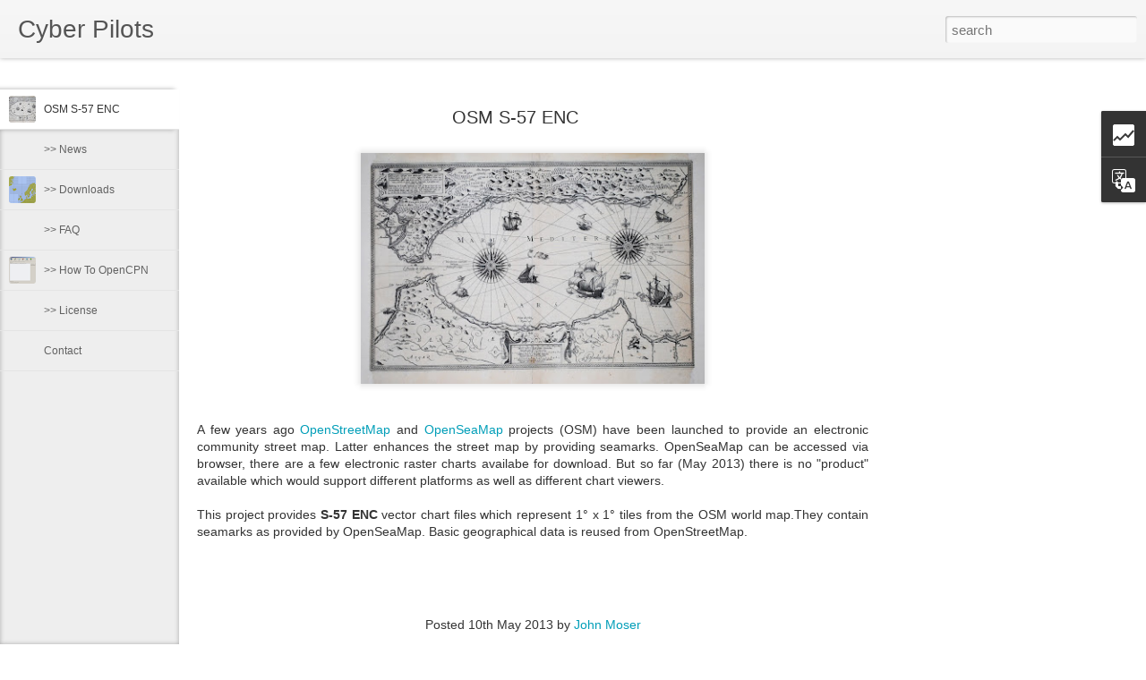

--- FILE ---
content_type: text/html; charset=UTF-8
request_url: https://www.cyber-pilots.com/b/stats?style=BLACK_TRANSPARENT&timeRange=LAST_MONTH&token=APq4FmBcsRJSZhrJBhF3YeVEsHcwl3qD-Wkis4vhwepWqqcGc8p40dh545SpURd0G9waZNP5m3UYPqVoGnmWzRoR-5JFJsYM_g&v=0&action=initial&widgetId=Stats1&responseType=js
body_size: 12
content:
{"total":623,"sparklineOptions":{"backgroundColor":{"fillOpacity":0.1,"fill":"#000000"},"series":[{"areaOpacity":0.3,"color":"#202020"}]},"sparklineData":[[0,23],[1,30],[2,52],[3,43],[4,52],[5,25],[6,20],[7,30],[8,25],[9,40],[10,30],[11,25],[12,48],[13,38],[14,90],[15,40],[16,38],[17,27],[18,25],[19,27],[20,23],[21,37],[22,32],[23,52],[24,17],[25,25],[26,33],[27,40],[28,47],[29,5]],"nextTickMs":1800000}

--- FILE ---
content_type: text/html; charset=UTF-8
request_url: https://www.cyber-pilots.com/b/stats?style=BLACK_TRANSPARENT&timeRange=LAST_MONTH&token=APq4FmD49gVNcdYM27U-jUtl3v9e2NfC_bhM0CtJkoFotOgGxTRcbSFrHg9uHsvd90odATbEInEem-IvDyiIwRZNGWeMUAXb5Q&v=0&action=initial&widgetId=Stats1&responseType=js
body_size: 8
content:
{"total":623,"sparklineOptions":{"backgroundColor":{"fillOpacity":0.1,"fill":"#000000"},"series":[{"areaOpacity":0.3,"color":"#202020"}]},"sparklineData":[[0,23],[1,30],[2,52],[3,43],[4,52],[5,25],[6,20],[7,30],[8,25],[9,40],[10,30],[11,25],[12,48],[13,38],[14,90],[15,40],[16,38],[17,27],[18,25],[19,27],[20,23],[21,37],[22,32],[23,52],[24,17],[25,25],[26,33],[27,40],[28,47],[29,5]],"nextTickMs":1800000}

--- FILE ---
content_type: text/javascript; charset=UTF-8
request_url: https://www.cyber-pilots.com/?v=0&action=initial&widgetId=Stats1&responseType=js&xssi_token=AOuZoY7CT-h2hzE4o2HjXQ5Myx3q0jvaOQ%3A1769055330439
body_size: 120
content:
try {
_WidgetManager._HandleControllerResult('Stats1', 'initial',{'title': 'Pageviews', 'showGraphicalCounter': true, 'showAnimatedCounter': false, 'showSparkline': true, 'statsUrl': '//www.cyber-pilots.com/b/stats?style\x3dBLACK_TRANSPARENT\x26timeRange\x3dLAST_MONTH\x26token\x3dAPq4FmBcsRJSZhrJBhF3YeVEsHcwl3qD-Wkis4vhwepWqqcGc8p40dh545SpURd0G9waZNP5m3UYPqVoGnmWzRoR-5JFJsYM_g'});
} catch (e) {
  if (typeof log != 'undefined') {
    log('HandleControllerResult failed: ' + e);
  }
}


--- FILE ---
content_type: text/javascript; charset=UTF-8
request_url: https://www.cyber-pilots.com/?v=0&action=initial&widgetId=Stats1&responseType=js&xssi_token=AOuZoY7CT-h2hzE4o2HjXQ5Myx3q0jvaOQ%3A1769055330439
body_size: 46
content:
try {
_WidgetManager._HandleControllerResult('Stats1', 'initial',{'title': 'Pageviews', 'showGraphicalCounter': true, 'showAnimatedCounter': false, 'showSparkline': true, 'statsUrl': '//www.cyber-pilots.com/b/stats?style\x3dBLACK_TRANSPARENT\x26timeRange\x3dLAST_MONTH\x26token\x3dAPq4FmD49gVNcdYM27U-jUtl3v9e2NfC_bhM0CtJkoFotOgGxTRcbSFrHg9uHsvd90odATbEInEem-IvDyiIwRZNGWeMUAXb5Q'});
} catch (e) {
  if (typeof log != 'undefined') {
    log('HandleControllerResult failed: ' + e);
  }
}
